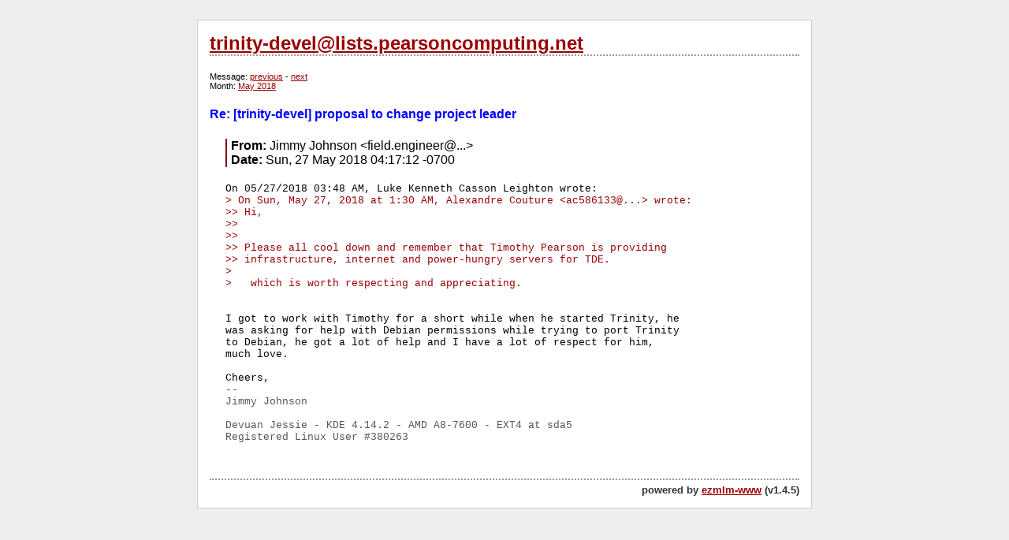

--- FILE ---
content_type: text/html; charset=utf-8
request_url: http://trinity-devel.pearsoncomputing.net/?0::15673
body_size: 1871
content:
<?xml version="1.0" encoding="utf-8"?>
<!DOCTYPE html PUBLIC "-//W3C//DTD XHTML 1.1//EN"
      "http://www.w3.org/TR/xhtml11/DTD/xhtml11.dtd">
<html>
  <head>
    <title>trinity-devel@lists.pearsoncomputing.net</title>
    <meta http-equiv="Content-Type" content="text/html; charset=utf-8" />
    <link rel="stylesheet" href="style.css" />
    <script type="text/javascript">
<!--
/*IFrame SSI script II- (c) Dynamic Drive DHTML code library (http://www.dynamicdrive.com)
* Visit DynamicDrive.com for hundreds of original DHTML scripts
* This notice must stay intact for legal use*/
var iframeids=["msghtml"]
var iframehide="no"
var getFFVersion=navigator.userAgent.substring(navigator.userAgent.indexOf("Firefox")).split("/")[1]
var FFextraHeight=parseFloat(getFFVersion)>=0.1? 16 : 0 //extra height in px to add to iframe in FireFox 1.0+ browsers
function resizeCaller() {
var dyniframe=new Array()
for (i=0; i<iframeids.length; i++){
if (document.getElementById)
resizeIframe(iframeids[i])
//reveal iframe for lower end browsers? (see var above):
if ((document.all || document.getElementById) && iframehide=="no"){
var tempobj=document.all? document.all[iframeids[i]] : document.getElementById(iframeids[i])
tempobj.style.display="block"
}}}
function resizeIframe(frameid){
var currentfr=document.getElementById(frameid)
if (currentfr && !window.opera){
currentfr.style.display="block"
if (currentfr.contentDocument && currentfr.contentDocument.body.offsetHeight) //ns6 syntax
currentfr.height = currentfr.contentDocument.body.offsetHeight+FFextraHeight; 
else if (currentfr.Document && currentfr.Document.body.scrollHeight) //ie5+ syntax
currentfr.height = currentfr.Document.body.scrollHeight;
if (currentfr.addEventListener)
currentfr.addEventListener("load", readjustIframe, false)
else if (currentfr.attachEvent){
currentfr.detachEvent("onload", readjustIframe) // Bug fix line
currentfr.attachEvent("onload", readjustIframe)
}}}
function readjustIframe(loadevt) {
var crossevt=(window.event)? event : loadevt
var iframeroot=(crossevt.currentTarget)? crossevt.currentTarget : crossevt.srcElement
if (iframeroot)
resizeIframe(iframeroot.id);
}
function loadintoIframe(iframeid, url){
if (document.getElementById)
document.getElementById(iframeid).src=url
}
if (window.addEventListener)
window.addEventListener("load", resizeCaller, false)
else if (window.attachEvent)
window.attachEvent("onload", resizeCaller)
else
window.onload=resizeCaller
-->
</script>
  </head>
  <body>
    <div id="ez_container">
      <h2 class="ez_header"><a href="?0">trinity-devel@lists.pearsoncomputing.net</a></h2>
<div id="ez_menubar">
Message: <a href="?0::15672">previous</a> - <a href="?0::15674">next</a><br />Month: <a href="?0:201805">May 2018</a></div>
<h4 class="ez_pagetitle">Re: [trinity-devel] proposal to change project leader</h4>
<div id="ez_msg">
<div id="ez_header">
<span class="ez_label">From:</span> Jimmy Johnson &lt;field.engineer@...&gt;<br />
<span class="ez_label">Date:</span> Sun, 27 May 2018 04:17:12 -0700<br />
</div>
<pre>On 05/27/2018 03:48 AM, Luke Kenneth Casson Leighton wrote:
<span class="ez_quot">&gt; On Sun, May 27, 2018 at 1:30 AM, Alexandre Couture &lt;ac586133@...&gt; wrote:</span>
<span class="ez_quot">&gt;&gt; Hi,</span>
<span class="ez_quot">&gt;&gt;</span>
<span class="ez_quot">&gt;&gt;</span>
<span class="ez_quot">&gt;&gt; Please all cool down and remember that Timothy Pearson is providing</span>
<span class="ez_quot">&gt;&gt; infrastructure, internet and power-hungry servers for TDE.</span>
<span class="ez_quot">&gt; </span>
<span class="ez_quot">&gt;   which is worth respecting and appreciating.</span>


I got to work with Timothy for a short while when he started Trinity, he 
was asking for help with Debian permissions while trying to port Trinity 
to Debian, he got a lot of help and I have a lot of respect for him, 
much love.

Cheers,
<span class="ez_sign">-- 
Jimmy Johnson

Devuan Jessie - KDE 4.14.2 - AMD A8-7600 - EXT4 at sda5
Registered Linux User #380263

</pre></span></div>
      <h4 class="ez_footer">powered by <a href="http://ezmlm-www.sourceforge.net">ezmlm-www</a> (v1.4.5)</h4>
    </div>
  </body>
</html>
